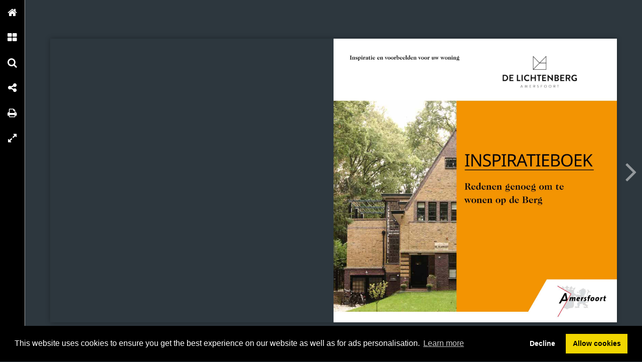

--- FILE ---
content_type: text/html; charset=UTF-8
request_url: https://onlinetouch.nl/de-lichtenberg-inspiratieboek/de-lichtenberg-inspiratieboek/39
body_size: 5402
content:

<!DOCTYPE html PUBLIC "-//W3C//DTD XHTML 1.0 Transitional//EN" "http://www.w3.org/TR/xhtml1/DTD/xhtml1-transitional.dtd">
<html xmlns="http://www.w3.org/1999/xhtml" xmlns:og="http://ogp.me/ns#" lang="nl">
<head>
<title>De Lichtenberg Inspiratieboek – 39</title>
<link rel="prefetch" href="/v-78.swf"/>
<link rel="prefetch" href="//o.createyourmagazine.com/FqwKo5j-fPSgh84qR1bpKAFFPdXsv5kFuwrYMPggAT4.jsp"/>
<style type="text/css">
  html,body,#wrapper,object{position:absolute;margin:0;padding:0;height:100%;width:100%;background:#2D373E;font-family:Verdana; line-height: 20px; font-size: 14px; color: #bbb;}
  .z{position:absolute;left:-99px;top:-99px;width:0px;height:0px;overflow:hidden;}
  a {color: #fff;}
  object object {text-align: center;}
  object object p {margin-top: 20%;}
  .cc-window {z-index: 500001 !important};
</style>
<script type="text/javascript" src="//ajax.googleapis.com/ajax/libs/jquery/1.9.1/jquery.min.js"></script>
<script type="text/javascript" src="//cdnjs.cloudflare.com/ajax/libs/swfobject/2.2/swfobject.min.js"></script>
<script>window.swfobject || document.write('<script src="/js/swfobject.min.js"><\/script>')</script>
<script type="text/javascript" src="/js/9eaa5bf-flash.js"></script>
<script src="https://maxcdn.bootstrapcdn.com/bootstrap/3.3.7/js/bootstrap.min.js"></script>
<script type="text/javascript" src="/js/8bdbaed-printer.js"></script>
<link rel="stylesheet" type="text/css" href="/css/2f65fe0-printer.css">
<link rel="stylesheet" href="https://maxcdn.bootstrapcdn.com/bootstrap/3.3.7/css/bootstrap.min.css">


<script type="text/javascript"><!--

  if(swfobject.getFlashPlayerVersion()["major"] == "0") {
  if (document.location.search) {
    document.location.search += "&html=true";
  } else {
    document.location.search += "?html=true";
  };
  }

if (!swfobject.ua.ie) {
	swfobject.registerObject("swfobject", "11", "/expressInstall.swf");
	if (typeof(swfmacmousewheel) !== "undefined" && typeof(swfmacmousewheel.registerObject) !== "undefined") swfmacmousewheel.registerObject("swfobject");
}
else embed = function() {
  if (swfobject.hasFlashPlayerVersion("11")) {
    document.getElementById("wrapper").innerHTML = '<OBJECT classid="clsid:D27CDB6E-AE6D-11cf-96B8-444553540000" WIDTH="100%" HEIGHT="100%" id="v-swf" allowfullscreen="true" allowscriptaccess="always"  codebase="//download.macromedia.com/pub/shockwave/cabs/flash/swflash.cab#version=11,0,0,0"><PARAM NAME="movie" VALUE="/v-78.swf"><param name="flashvars" value="account=de-lichtenberg-inspiratieboek&amp;title=De+Lichtenberg+Inspiratieboek&amp;publication=VfGPQfYugFIfsl1Z&amp;vo=//o.createyourmagazine.com/FqwKo5j-fPSgh84qR1bpKAFFPdXsv5kFuwrYMPggAT4.jsp&amp;cdn=//o.createyourmagazine.com/&amp;suri=/s.php&amp;spread=19&amp;lang=nl&amp;tid=10288&amp;vid=aWJsiUiT12xqWR5L&amp;preview=false"><param name="allowscriptaccess" value="always"><param name="wmode" value="direct"><PARAM NAME="allowfullscreen" VALUE="true"><PARAM NAME="quality" VALUE="high"><PARAM NAME="bgcolor" VALUE="#2D373E"><EMBED src="/v-78.swf" name="v-swf" quality="high" bgcolor="#2D373E" WIDTH="100%" HEIGHT="100%" allowfullscreen="true" allowscriptaccess="always" flashvars="account=de-lichtenberg-inspiratieboek&amp;title=De+Lichtenberg+Inspiratieboek&amp;publication=VfGPQfYugFIfsl1Z&amp;vo=//o.createyourmagazine.com/FqwKo5j-fPSgh84qR1bpKAFFPdXsv5kFuwrYMPggAT4.jsp&amp;cdn=//o.createyourmagazine.com/&amp;suri=/s.php&amp;spread=19&amp;lang=nl&amp;tid=10288&amp;vid=aWJsiUiT12xqWR5L&amp;preview=false"></EMBED></OBJECT>';
  } else {
    swfobject.showExpressInstall({data:"/expressInstall.swf", width:"100%", height:"100%"}, {}, "wrapper", function(){});
  }
}
//--
function p(url, data, sync) {
	var request = window.XMLHttpRequest ? new XMLHttpRequest() : new ActiveXObject("MSXML2.XMLHTTP.3.0");
	request.open("POST", url, !sync);
	request.setRequestHeader("Content-type", "application/x-www-form-urlencoded");
	request.send(data);
}

var valx = "&c=de-lichtenberg-inspiratieboek&bookEnterId=10288&referer="+escape("")+"&vid=aWJsiUiT12xqWR5L";
window.onload = function()
{
	p("/bookclose.php", "action=bookopen"+valx, false);
}
window.onunload = function() {
	window.onresize = window.onunload = null;
	p("/bookclose.php", "action=bookclose"+valx, true);
}
//--

-->
</script>


<meta name="google" content="notranslate" />
<meta property="og:title" content="De Lichtenberg Inspiratieboek"/>
<meta property="twitter:title" content="De Lichtenberg Inspiratieboek"/>
<meta property="og:type" content="article"/>

<meta property="og:image" content="http://o.createyourmagazine.com/4-YY17sIr9WmYn_7X9MtHuKWp_MYLL7s9uCOgnfP4Ws.jpg"/>
<meta name="twitter:card" content="summary_large_image">
<meta name="twitter:image:src" content="http://o.createyourmagazine.com/4-YY17sIr9WmYn_7X9MtHuKWp_MYLL7s9uCOgnfP4Ws.jpg">
<meta name="twitter:site" content="@onlinetouch">


<meta property="og:image" content="//o.createyourmagazine.com/rBo5PVMlJmENapIDWg1iyz1FU9dSdM7wrZoIJ6kDMgc.jpg"/>

<meta property="og:url" content="http://onlinetouch.nl/de-lichtenberg-inspiratieboek/de-lichtenberg-inspiratieboek"/>
<meta property="twitter:url" content="http://onlinetouch.nl/de-lichtenberg-inspiratieboek/de-lichtenberg-inspiratieboek"/>
<meta property="og:description" lang="nl" content="De woningen in dit boek zijn vooral bedoeld als inspiratiebron. Ze zijn op hoofdlijnen uitgewerkt en ook op hoofdlijnen getoetst aan het Uitwerkingsplan. De stadsbouwmeester heeft ze becommentarieerd."/>
<meta property="twitter:description" lang="nl" content="De woningen in dit boek zijn vooral bedoeld als inspiratiebron. Ze zijn op hoofdlijnen uitgewerkt en ook op hoofdlijnen getoetst aan het Uitwerkingsplan. De stadsbouwmeester heeft ze becommentarieerd."/>
<link rel="canonical" href="http://onlinetouch.nl/de-lichtenberg-inspiratieboek/de-lichtenberg-inspiratieboek"/>
<link rel="prev" href="//onlinetouch.nl/de-lichtenberg-inspiratieboek/de-lichtenberg-inspiratieboek/38"/>
<link rel="next" href="//onlinetouch.nl/de-lichtenberg-inspiratieboek/de-lichtenberg-inspiratieboek/40"/>


<link rel="stylesheet" type="text/css" href="https://cdn.jsdelivr.net/npm/cookieconsent@3/build/cookieconsent.min.css" />
<script src="https://cdn.jsdelivr.net/npm/cookieconsent@3/build/cookieconsent.min.js"></script>
<script>
window.addEventListener("load", function(){
window.cookieconsent.initialise({
  "palette": {
    "popup": {
      "background": "#000"
    },
    "button": {
      "background": "#f1d600"
    }
  },
  "type": "opt-in",
  "content": {
    "message": "This website uses cookies to ensure you get the best experience on our website as well as for ads personalisation.",
    "href": "https://onlinetouch.nl/cookie-policy"
  },
  onInitialise: function(status) {
    var type = this.options.type;
    var didConsent = this.hasConsented();
    if (type == 'opt-in' && didConsent) {
      var cookieEvent = new CustomEvent("cookieEnabled");
      window.dispatchEvent(cookieEvent);
    }
  },
  onStatusChange: function(status, chosenBefore) {
    var type = this.options.type;
    var didConsent = this.hasConsented();
    if (type == 'opt-in' && didConsent) {
      var cookieEvent = new CustomEvent("cookieEnabled");
      window.dispatchEvent(cookieEvent);
    }
  },
})});
</script>
<style type="text/css">
  .cc-revoke.cc-bottom {display: none}
</style>
</head>
<body id="body" class="flexbox " style="overflow: hidden">




<div class="z">
  <h1>39</h1>
  
      <p>39.
Prijs van de woning
circa € 450.000,- excl. BTW
Maatvoering
hoofdvolume 9.950 mm (breed)
x 12.000 mm (lang)
Bouwvolume
990 m3
Constructiemethode
traditionele bouwmethodiek,
gevel gestuct
Gevelmateriaal
wit gekeimd glad stucwerk op
gemetselde buitenwand, warm
bruine steenstripvlakken &amp;
donkergrijze kozijnen
Type woning
modern karakteristiek vormgegeven
vrijstaande villa
Vloeroppervlakte (GO)
330 m2
Parkeerplaats
1 parkeerplaats in de garage,
2 parkeerplaatsen op eigen
terrein
Prototype
hedendaags
Energieverbruik (EPC)
voldoet aan de actuele regelgeving
op energiegebied
Appartementen
(nog te bouwen)
Petronella Moenslaan
Elisabeth Postlaan
Appartementen
(nog te bouwen)
Jacob Catslaan
Jacob Catslaan
Jacob Catslaan
Beetslaan
Hugo de Grootl
Hugo de Grootlaan
Emmalaan
Anna Bijnslaan
Utrechtseweg
Utrechtseweg
Huijgenslaan
Mauritslaan
Vondellaan
Vondellaan
Dillenburglaan
</p>
  
  
    <a href="//onlinetouch.nl/de-lichtenberg-inspiratieboek/de-lichtenberg-inspiratieboek/40">40</a>
  

<a href='/'>Online Touch</a>


  <a href="//onlinetouch.nl/de-lichtenberg-inspiratieboek/de-lichtenberg-inspiratieboek"></a>

  <!--a href="/2"> 2 </a--> <!-- TODO: Support "next" publication -->
  <a href="/">Home</a>
</div>




<div id="wrapper">
<object classid="clsid:D27CDB6E-AE6D-11cf-96B8-444553540000" id="swfobject" width="100%" height="100%" codebase="http://download.macromedia.com/pub/shockwave/cabs/flash/swflash.cab#version=11,0,0,0">
<param name="swfversion" value="11.0.0.0"/>
<param name="movie" value="/v-78.swf"/>
<param name="wmode" value="direct"/>
<param name="scale" value="noscale"/>
<param name="menu" value="false"/>
<param name="allowfullscreen" value="true"/>
<param name="allowscriptaccess" value="always"/>
<param name="bgcolor" value="#2D373E"/>
<param name="flashvars" value="account=de-lichtenberg-inspiratieboek&amp;title=De+Lichtenberg+Inspiratieboek&amp;publication=VfGPQfYugFIfsl1Z&amp;vo=//o.createyourmagazine.com/FqwKo5j-fPSgh84qR1bpKAFFPdXsv5kFuwrYMPggAT4.jsp&amp;cdn=//o.createyourmagazine.com/&amp;suri=/s.php&amp;spread=19&amp;lang=nl&amp;tid=10288&amp;vid=aWJsiUiT12xqWR5L&amp;preview=false"/>

<!--[if gte IE 9 | !IE ]>-->
<embed type="application/x-shockwave-flash" 
       src="/v-78.swf" 
       width="100%" 
       height="100%"
       pluginspage="http://www.adobe.com/go/getflash"
       swfversion="11.0.0.0"
       movie="/v-78.swf"
       wmode="direct"
       scale="noscale"
       menu="false"
       allowfullscreen="true"
       allowscriptaccess="always"
       bgcolor="#2D373E"
       flashvars="account=de-lichtenberg-inspiratieboek&amp;title=De+Lichtenberg+Inspiratieboek&amp;publication=VfGPQfYugFIfsl1Z&amp;vo=//o.createyourmagazine.com/FqwKo5j-fPSgh84qR1bpKAFFPdXsv5kFuwrYMPggAT4.jsp&amp;cdn=//o.createyourmagazine.com/&amp;suri=/s.php&amp;spread=19&amp;lang=nl&amp;tid=10288&amp;vid=aWJsiUiT12xqWR5L&amp;preview=false"
       >
<!--<![endif]-->

<!--[if IE]>-->
  
    <p><a rel="nofollow" href="http://www.adobe.com/shockwave/download/download.cgi?P1_Prod_Version=ShockwaveFlash">
    <img src="/img/flashplayerbutton.png"/>
    <br/>
    You need flash player to view this online publication</a></p>
  
<!--<![endif]-->

<!--[if gte IE 9 | !IE ]>-->
</embed>
<!--<![endif]-->
</object>
</div>






<div id="printer"></div>
<div id="print-options" class="modal fade" tabindex="-1" role="dialog">
  <div class="modal-dialog" role="document">
    <div class="modal-content">
      <div class="modal-header">
        <button type="button" class="close" data-dismiss="modal" aria-label="Close"><span aria-hidden="true">&times;</span></button>
        <h4 class="modal-title">Choose print type</h4>
      </div>
      <div class="modal-body">
        <div class="row">
			<div class="col-sm-12">
				<div class="input-group">
					<span class="input-group-addon">
						<input name="printType" value="current" type="radio" aria-label="current spread">
					</span>
					<input type="text" readonly class="form-control" aria-label="Current spread" value="Current spread"/>
				</div><!-- /input-group -->
			</div><!-- /.col-lg-6 -->
			<div class="col-sm-12">
				<div class="input-group">
					<span class="input-group-addon">
						<input name="printType" value="all" type="radio" aria-label="Entire publication">
					</span>
					<input type="text" readonly class="form-control" aria-label="Entire publication" value="Entire publication"/>
				</div><!-- /input-group -->
			</div><!-- /.col-lg-6 -->
		</div><!-- /.row -->
      </div>
      <div class="modal-footer">
        <button type="button" class="btn btn-default" data-dismiss="modal">Close</button>
        <button type="button" id="printBtn" class="btn btn-primary">Print</button>
      </div>
    </div><!-- /.modal-content -->
  </div><!-- /.modal-dialog -->
</div><!-- /.modal -->


<div id="print-progress" class="modal fade" tabindex="-1" role="dialog">
	<div class="modal-dialog" role="document">
		<div class="modal-content">
    		<div class="modal-header">
    			<h4 class="modal-title">Loading progress</h4>
      		</div>
			<div class="modal-body">
				<div class="progress">
					<div class="progress-bar progress-bar-striped active" role="progressbar" aria-valuenow="45" aria-valuemin="0" aria-valuemax="100" style="0%">
					<span class="sr-only">45% Complete</span>
				</div>
			</div>
		</div><!-- /.modal-content -->
  	</div><!-- /.modal-dialog -->
</div><!-- /.modal -->
</div>
</body>
</html>

